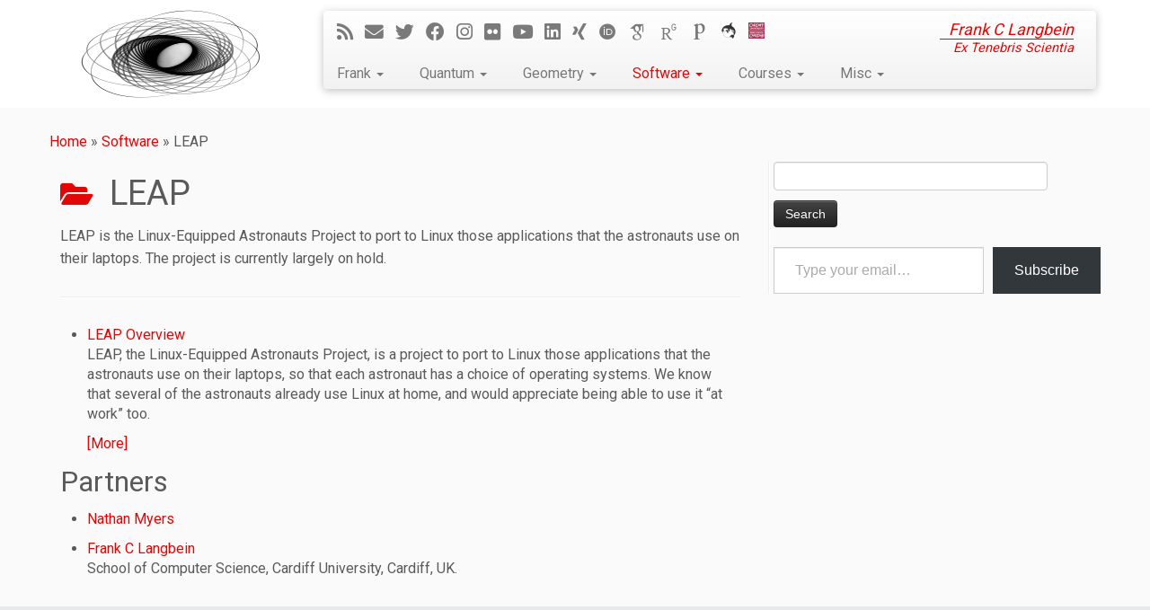

--- FILE ---
content_type: text/css
request_url: https://langbein.org/wp-content/themes/tenebrae/style.css
body_size: 533
content:
/*
 Theme Name:     Tenebrae
 Theme URI:      https://langbein.org/
 Description:    Tenebrae langbein.org theme.
 Author:         Frank Langbein <frank@langbein.org>
 Author URI:     https://langbein.org/
 Template:       customizr
 Version:        1.0.0
*/
@import url(ai/academicons.min.css);
.iheader{max-width: 1170px; margin: 0 auto;}
.social-block{white-space:nowrap;}
td,th {text-align:left;vertical-align:top;}
header.tc-header {border-bottom: 0;}
.navbar-inner .social-block {width: 70%}
.navbar-inner .site-description {width:20%;}
.wp-pagenavi {text-align: center;}
@media print {
  .sd-social, #respond, .tc-header, #tc-reset-margin-top, .tc-sidebar, .must-log-in, .saw-button-wrapper, #footer, .tc-btt-wrapper {display: none !important;}
}
.custom-icon-orca:before { content: ""; width: 18px; height: 18px; display: inline-block; background: url("orca.png") no-repeat; background-size: 18px 18px }
.custom-icon-cardiff:before { content: ""; width: 18px; height: 18px; display: inline-block; background: url("cf.png") no-repeat; background-size: 18px 18px }
